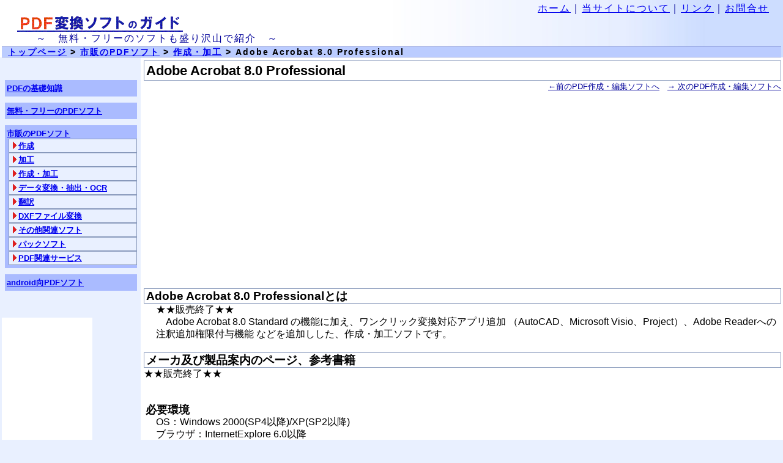

--- FILE ---
content_type: text/html
request_url: https://www.pdf-soft.com/commercial/commer0302A.html
body_size: 7170
content:
<!DOCTYPE HTML PUBLIC "-//W3C//DTD HTML 4.01 Transitional//EN">
<html>
<head>
<meta http-equiv="Content-Type" content="text/html; charset=Shift_JIS">
<meta http-equiv="Content-Style-Type" content="text/css">
<link href="/css/style1.css" type=text/css rel=stylesheet>
<meta name="viewport" content="width=device-width,initial-scale=1">
<link rel="shortcut icon" href="/pic/favicon.ico">
<link rel="canonical" href="/commercial/commer0302D.html">
<meta name="keywords" content="PDF,変換,編集,修正,加工">
<meta name="description" content="PDF変換ソフト等、様々なPDF関連の市販ソフトを紹介します">
<title>Adobe Acrobat 8.0 Professional | 市販PDFソフトの紹介</title>
<!-- Global site tag (gtag.js) - Google Analytics -->
<script async src="https://www.googletagmanager.com/gtag/js?id=G-L1B63WCGR6"></script>
<script>
  window.dataLayer = window.dataLayer || [];
  function gtag(){dataLayer.push(arguments);}
  gtag('js', new Date());

  gtag('config', 'G-L1B63WCGR6');
</script>


<!-- Google 自動広告
-->
<script async src="https://pagead2.googlesyndication.com/pagead/js/adsbygoogle.js?client=ca-pub-4148053675495844"
     crossorigin="anonymous"></script>
     
</head>
<body>
<div class="container">
  <div class="header">
   <div class="header-navi"><a href="/">ホーム</a>｜<a href="/about/">当サイトについて</a>｜<a href="/about/link.html">リンク</a>｜<a href="mailto:&#105;&#110;f&#111;&#49;&#64;pdf-&#115;oft&#46;com">お問合せ</a></div>
   <div class="header-logo"><a href="/"><img src="/pic/title.gif" alt="PDF変換ソフト" width="280" height="33"></a></div>
   <div class="header-subtitle">　　～　無料・フリーのソフトも盛り沢山で紹介　～</div>

    <ol class="breadcrumbs">
      <li><a href="/">トップページ</a>
      <li><a href="/commercial/">市販のPDFソフト</a>
      <li><a href="commer03.html"><strong>作成・加工</strong></a>
      <li>Adobe Acrobat 8.0 Professional
    </ol>
  </div>


  <div class="main">
<h1>Adobe Acrobat 8.0 Professional</h1>
<div class="main-navi">
<a href="commer0301A.html"><b>←</b>前のPDF作成・編集ソフトへ</a>　<a href="commer0303.html"><b>→</b> 次のPDF作成・編集ソフトへ</a><br>
</div>

<br>
<!--　上段のアドセンス
-->
<script async src="https://pagead2.googlesyndication.com/pagead/js/adsbygoogle.js?client=ca-pub-4148053675495844"
     crossorigin="anonymous"></script>
<!-- resp pdf-soft top -->
<ins class="adsbygoogle"
     style="display:block"
     data-ad-client="ca-pub-4148053675495844"
     data-ad-slot="3412381180"
     data-ad-format="auto"
     data-full-width-responsive="true"></ins>
<script>
     (adsbygoogle = window.adsbygoogle || []).push({});
</script>

<br>
<h2>Adobe Acrobat 8.0 Professionalとは</h2>
<p>★★販売終了★★<br>
　Adobe Acrobat 8.0 Standard の機能に加え、ワンクリック変換対応アプリ追加
（AutoCAD、Microsoft Visio、Project）、Adobe Readerへの注釈追加権限付与機能
などを追加しした、作成・加工ソフトです。</p>
<br>
<h2>メーカ及び製品案内のページ、参考書籍</h2>
★★販売終了★★<br>
<!--
<p>メーカ　：<a href="http://www.adobe.com/jp/">アドビ　システムズ株式会社</a></p>
<p>製品案内：<a href="http://www.adobe.com/jp/products/acrobatpro/">アドビ社の
Adobe Acrobat Professionalのページ</a></p>

<iframe src="https://rcm-jp.amazon.co.jp/e/cm?t=pdfsoftcom-22&o=9&p=8&l=as1&asins=B000I2JF60&fc1=000000&IS2=1&lt1=_blank&lc1=0000FF&bc1=000000&bg1=FFFFFF&f=ifr" style="width:120px;height:240px;" scrolling="no" marginwidth="0" marginheight="0" frameborder="0"></iframe>
<iframe src="https://rcm-jp.amazon.co.jp/e/cm?t=pdfsoftcom-22&o=9&p=8&l=as1&asins=4881665502&fc1=000000&IS2=1&lt1=_blank&lc1=0000FF&bc1=000000&bg1=FFFFFF&f=ifr" style="width:120px;height:240px;" scrolling="no" marginwidth="0" marginheight="0" frameborder="0"></iframe>
-->
<br><br>
<h3>必要環境</h3>
<p>OS：Windows 2000(SP4以降)/XP(SP2以降)<br>
ブラウザ：InternetExplore 6.0以降<br>
RAM：256MB以上<br>
空き容量：930MB以上<br>
画面解像度：1,024x768以上</p>
<br>
<h3>販売価格</h3>
<p>57,540円</p>
<br>
<br>
<!--　中段のアドセンス
-->
<script async src="https://pagead2.googlesyndication.com/pagead/js/adsbygoogle.js"></script>
<!-- 728x90 pdf-soft -->
<ins class="adsbygoogle"
     style="display:block"
     data-ad-client="ca-pub-4148053675495844"
     data-ad-slot="6753421678"
     data-ad-format="auto"></ins>
<script>
     (adsbygoogle = window.adsbygoogle || []).push({});
</script><br>


<h3>主な機能</h3>
<ul>
<li>PDFファイルの表示、印刷、検索
<li>印刷機能を持った各種アプリデータの変換
<li>セキュリティ設定（閲覧、印刷、コピー、変更制限、電子署名）
<li>ページの挿入・削除・入替
<li>注釈追加（テキスト、ノート、マーカー、線、スタンプ等）
<li>ファイル添付
<li>しおり作成
<li>リンク作成
<li>背景・すかし追加
<li>テキスト追加・修正
<li>フォームフィールド追加
<li>OCR（画像文字認識）
<br>
<li>ワンクリック変換（Microsoft Word、Excel、PowerPoint、Outlook、InternetExplorer、
Publisher、Access、Visio、Project、Lotus Notes、AutoCAD に対応）
<li>Adobe Readerユーザへの、注釈追加権限付与
<li>PDFファイルのWord文書化
</ul>
<br>
<h3>試用版</h3>
<!--
<p>あり　→　<a href="http://www.adobe.com/jp/downloads/">アドビ社のダウンロードページ</a>を参照
</p>
-->
<br>
<br>
<!--　フッター部のアドセンス
//-->
<br><br>
<script async src="https://pagead2.googlesyndication.com/pagead/js/adsbygoogle.js?client=ca-pub-4148053675495844"
     crossorigin="anonymous"></script>
<!-- resp pdf-soft bottom -->
<ins class="adsbygoogle"
     style="display:block"
     data-ad-client="ca-pub-4148053675495844"
     data-ad-slot="7160054505"
     data-ad-format="auto"
     data-full-width-responsive="true"></ins>
<script>
     (adsbygoogle = window.adsbygoogle || []).push({});
</script>
<br>
<br>


<br>
<div class="main-navi">
<a href="/">↑ トップページに戻る</a>　　<a href="commer03.html"><b>↑</b> PDF作成・加工ソフトのトップへ</a>　　<a href="commer0303.html"><b>→</b> 次のPDF作成・編集ソフトへ</a><br><br>
</div>
  </div>


  <div class="menu">

<!--　メニュー上部のアドセンス
//-->
	<br><br>
<ul class="menu-index">
 <li><a href="/elementary/">PDFの基礎知識</a>
 <li><a href="/freesoft/">無料・フリーのPDFソフト</a>
 <li class="menu-selected"><a href="/commercial/">市販のPDFソフト</a>
	<ul>
	<li><a href="commer01.html">作成</a>
	<li><a href="commer02.html">加工</a>
	<li><a href="commer03.html">作成・加工</a>
	<li><a href="commer04.html">データ変換・抽出・OCR</a>
	<li><a href="commer05.html">翻訳</a>
	<li><a href="commer09.html">DXFファイル変換</a>
	<li><a href="commer06.html">その他関連ソフト</a>
	<li><a href="commer07.html">パックソフト</a>
	<li><a href="commer08.html">PDF関連サービス</a>
	</ul>
 <li><a href="/android/">android向PDFソフト</a>
</ul>

<br><br>
<!--　メニュー下部のモーションウィジェット
//-->
<script type="text/javascript">rakuten_design="slide";rakuten_affiliateId="03f2d7bb.75c2f88a.0f80e759.28207554";rakuten_items="ctsmatch";rakuten_genreId="0";rakuten_size="148x600";rakuten_target="_blank";rakuten_theme="gray";rakuten_border="off";rakuten_auto_mode="on";rakuten_genre_title="off";rakuten_recommend="on";rakuten_ts="1716626029365";</script><script type="text/javascript" src="https://xml.affiliate.rakuten.co.jp/widget/js/rakuten_widget.js?20230106"></script>

<br>

  </div>



  <div class="footer">Copyright (C) 2006-2025 KURE All Rights Reserved.</div>

</div>
</body>
</html>


--- FILE ---
content_type: text/html; charset=utf-8
request_url: https://www.google.com/recaptcha/api2/aframe
body_size: 256
content:
<!DOCTYPE HTML><html><head><meta http-equiv="content-type" content="text/html; charset=UTF-8"></head><body><script nonce="lP2uiCLMhE_eXsPd-aln3Q">/** Anti-fraud and anti-abuse applications only. See google.com/recaptcha */ try{var clients={'sodar':'https://pagead2.googlesyndication.com/pagead/sodar?'};window.addEventListener("message",function(a){try{if(a.source===window.parent){var b=JSON.parse(a.data);var c=clients[b['id']];if(c){var d=document.createElement('img');d.src=c+b['params']+'&rc='+(localStorage.getItem("rc::a")?sessionStorage.getItem("rc::b"):"");window.document.body.appendChild(d);sessionStorage.setItem("rc::e",parseInt(sessionStorage.getItem("rc::e")||0)+1);localStorage.setItem("rc::h",'1765684742814');}}}catch(b){}});window.parent.postMessage("_grecaptcha_ready", "*");}catch(b){}</script></body></html>

--- FILE ---
content_type: text/css
request_url: https://www.pdf-soft.com/css/style1.css
body_size: 4092
content:

ol:last-child { margin: 0; }
p { margin: 0; }

* {
  -webkit-box-sizing: border-box;
     -moz-box-sizing: border-box;
       -o-box-sizing: border-box;
      -ms-box-sizing: border-box;
          box-sizing: border-box;
}


body{
 margin: 0;
 padding: 0;
 font-family : "ＭＳ Ｐゴシック",sans-serif;
 line-height : 130%;
 text-align: center;
 background-color: #e9f0ff;
 -webkit-text-size-adjust: 100%;
}


h1,h2,h3{
 margin: 0;
 padding: 0;
}

.container{
 margin 0;
 padding 0;
 width 100%;
 background : #e9f0ff;
}


.header{
 margin: 0;
 padding: 3px 3px 0 3px;
 letter-spacing: 2px;
 text-align: left;
 line-height : 100%;
 background : #ffffff url(/pic/header1.jpg) repeat-y right;
 color: #000099;
}
.header-navi{
 padding: 3px 20px 0 0;
 font-size: 100%;
 text-align: right;
}
.header-logo{
 padding: 0 0 0 20px;
 font-size: 120%;
}
.header-subtitle{
 padding: 0 0 5px 20px;
 font-size: 100%;
}
.header a:visited { color: #000099 }
.header a:hover { color: #ff0000 }
.header img { border: #ffffff 0px solid }

.breadcrumbs {
  padding: 0 10px;
  width 100%;
  font-size: 90%;
  font-weight: bold;
  color: #000000;
  border-top: #8899dd 1px solid;
  border-bottom: #8899dd 1px solid;
  background-color: #bbccff;
  text-align: left;
}
.breadcrumbs li{ display: inline; list-style-type: none; }
.breadcrumbs li:before{ content: " > "; }
.breadcrumbs li:first-child:before{ content: ""; }
.breadcrumbs li a:hover { color: #ff0000; font-weight: bold; }



@media screen and (min-width: 769px){
  .menu {
    float: right;		/* html上でmenuが後なのでright指定 */
    width: 18%;
    margin: 0;
    padding: 3px 0px 3px 3px;	/* 右側はギリギリまで使用 */
    line-height: 110%;
    text-align: left;
    font-weight: bold;
    background-color: #e9f0ff;
  }
}
@media screen and (max-width: 768px){
  .menu {
    margin: 0;
    padding: 3px;
    line-height: 110%;
    text-align: left;
    font-weight: bold;
    background-color: #e9f0ff;
  }
}

.menu-index {
 margin: 0 0 0 5px;		/* 左端空け幅指定 */
 padding: 0px;
 width: 95%;
 color: #000077;
 font-size: 80%;
 list-style: none;
}
.menu-index li {
 margin-bottom: 10px;		/* 主項目の行間指定 */
 padding: 5px 0 5px 3px;	/* 主項目文字列のパディング指定 */
 background-color: #aabbff;
}
.menu-selected ul {
 padding-left: 3px;		/* 副項目の左帯幅 */
 background-color: #aabbff;	/* 左帯の色 */
 list-style: none; 
}
.menu-selected li {
 margin: 0;
 padding: 2px 0 2px 15px;
 background: #e9f0ff url(/pic/menu-mark1.gif) no-repeat 5px 3px;
 border: #8899bb 1px solid;
}



@media screen and (min-width: 769px){
  .main {
    float: right;
    width: 82%;
    text-align: left;
    background : #ffffff;
    margin: 0;
    padding: 5px 3px 3px 5px;
    font-size: 100%;
  }
}
@media screen and (max-width: 768px){
  .main {
    text-align: left;
    background : #ffffff;
    margin: 0;
    padding: 5px 3px 3px 5px;
    font-size: 100%;
  }
}

.main h1{
 border: #8899bb 1px solid;
 padding-left: 3px;
 font-size: 140%;
 line-height: 140%;
}
.main h2{
 border: #8899bb 1px solid;
 padding-left: 3px;
 font-size: 120%;
 line-height: 120%;
}
.main h3{
 padding-left: 3px;
 font-size: 110%;
 line-height: 110%;
}
.main ul{
 padding: 0 10px 7px 10px;
 margin: 0px 10px 0px 35px;
 list-style-position: outside;
 list-style-type: disc;
}
.main p{
 line-height: 130%;
 padding-left: 20px;
 font-size: 100%;
}
.main-announce {
 margin: 0px 0px 0px 20px;
 padding: 5px 5px 5px 5px;
 border: #ff77cc 2px solid;
}
.main-navi{
 text-align: right;
 font-size: 80%;
 background : #ffffff;
}
.main-navi a { color: #000099 }
.main-navi a:visited { color: #440000 }
.main-navi a:hover { color: #ff0000 }

.main a { color: #000099 }
.main a:visited { color: #440000 }
.main a:hover { color: #ff0000 }

.main table{
 margin-left: 10px;
 border-collapse: collapse;
 line-height: 120%;
}


.links table{
 margin-left: 10px;
 background-color: #fcfcfc;
 border-color: #c0c0c0;
 border-collapse: collapse;
 line-height: 150%;
}



.footer{
 clear: both;
 padding: 3px 0;
 line-height : 100%;
 border-top: #8899dd 1px solid;
 border-bottom: #8899dd 1px solid;
 background-color: #ccddff;
 font-size: 70%;
 color: #000000;
 text-align: center;
}
